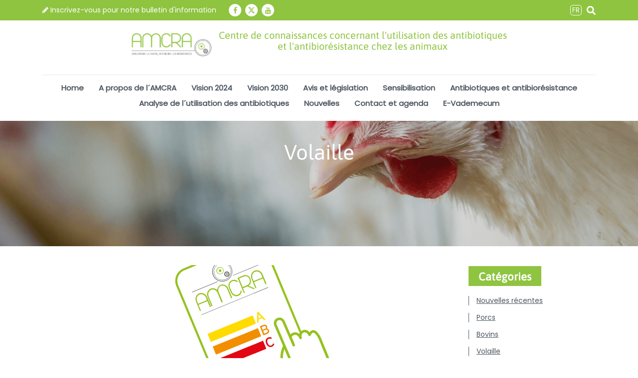

--- FILE ---
content_type: text/html; charset=UTF-8
request_url: https://amcra.be/fr/volaille/een-frisse-look-voor-het-digitale-e-formularium-/?lid=23821
body_size: 5905
content:
<!DOCTYPE HTML><html lang="fr"><head><META charset="utf-8"><TITLE>Een frisse look voor het digitale e-formularium </TITLE><link rel="stylesheet" type="text/css" href="/swfiles/body/20251217154142.lay.16.min.css"  media="screen" /> <META NAME="keywords" CONTENT=""> <META NAME="description" CONTENT="">      <link  rel="shortcut icon" sizes="16x16 24x24 32x32 48x48 64x64" href="/favicon.ico"> <link  rel="icon" sizes="192x192" href="/apple-touch-icon-192x192-precomposed.png"> <link  rel="apple-touch-icon-precomposed" sizes="180x180" href="/apple-touch-icon-180x180-precomposed.png"> <link  rel="apple-touch-icon-precomposed" sizes="152x152" href="/apple-touch-icon-152x152-precomposed.png"> <link  rel="apple-touch-icon-precomposed" sizes="144x144" href="/apple-touch-icon-144x144-precomposed.png"> <link  rel="apple-touch-icon-precomposed" sizes="120x120" href="/apple-touch-icon-120x120-precomposed.png"> <link  rel="apple-touch-icon-precomposed" sizes="114x114" href="/apple-touch-icon-114x114-precomposed.png"> <link  rel="apple-touch-icon-precomposed" sizes="76x76" href="/apple-touch-icon-76x76-precomposed.png"> <link  rel="apple-touch-icon-precomposed" sizes="72x72" href="/apple-touch-icon-72x72-precomposed.png"> <link  rel="apple-touch-icon-precomposed" href="/apple-touch-icon-57x57-precomposed.png"> <meta name="msapplication-TileColor" content="#da532c"><meta name="msapplication-square70x70logo" content="/mstile-144x144.png"> <meta name="msapplication-square150x150logo" content="/mstile-270x270.png"> <meta name="msapplication-square310x310logo" content="/mstile-558x558.png"> <meta name="twitter:card" content="summary">
  <script>(function(w,d,s,l,i){w[l]=w[l]||[];w[l].push({'gtm.start':new Date().getTime(),event:'gtm.js'});var f=d.getElementsByTagName(s)[0],j=d.createElement(s),dl=l!='dataLayer'?'&l='+l:'';j.async=true;j.src='https://www.googletagmanager.com/gtm.js?id='+i+dl;f.parentNode.insertBefore(j,f);})(window,document,'script','dataLayer','G-KGGKTY0TLB');</script><meta http-equiv="X-UA-Compatible" content="IE=edge,chrome=1"><meta name="viewport" content="width=device-width, initial-scale=1.0"/><!--[if lt IE 9]>
  <script  src="https://oss.maxcdn.com/html5shiv/3.7.2/html5shiv.min.js"></script>
  <script  src="https://oss.maxcdn.com/respond/1.4.2/respond.min.js"></script>
<![endif]--> <link rel="preload" href="//s1.sitemn.gr/users/lib/font-awesome/fonts/fontawesome-webfont.woff2?v=4.7.0" as="font" type="font/woff2" crossorigin>  <link rel="preload" href="//s1.sitemn.gr/users/lib/Ion Icons/ionicons.ttf?v=2.0.0" as="font" type="font/ttf" crossorigin>  <script>window.SMMapsInit = function(){};</script><script src="//maps.googleapis.com/maps/api/js?libraries=geometry,marker&key=AIzaSyBN415q32Wo_m_rWxK_8EPJI_sl62WF-ro&callback=SMMapsInit" type="text/javascript"></script><script defer src="https://cdn.plyr.io/3.5.6/plyr.js"></script><script type="text/javascript">
var sw_var_lid = 4;
var sw_var_pid = 50;
var cleanHOST = window.location.hostname;
var cleanURL_path = "/";
var sw_var_detailpname = "Een frisse look voor het digitale e-formularium ";
var sw_var_detaillist = [];
</script><script type="text/javascript"  src="/swfiles/html/menu_4.js"></script><script type="text/javascript"  src="/swfiles/html/setup.js"></script><script async src="https://www.googletagmanager.com/gtag/js?id=G-KGGKTY0TLB"></script><script type="text/javascript">
window.dataLayer = window.dataLayer || [];
function gtag(){dataLayer.push(arguments);}
gtag('js', new Date());
gtag('config', 'G-KGGKTY0TLB');
</script>  <link rel="stylesheet" type="text/css" href="/swfiles/body/20251217154226.page.4.50.min.css" media="screen" /></head><body><noscript><iframe src="https://www.googletagmanager.com/ns.html?id=G-KGGKTY0TLB" height="0" width="0" style="display:none;visibility:hidden"></iframe></noscript> <div class="s-laycomp169"><div class="container"><div class="s-flex smC10105SmSn1p3T21-style"><div><a class="s-link smC10105SmSn1p3T22-style" href="/fr/contact-et-agenda/" target="_self"><i class="s-text smC10105SmSn1p3T24-style fa fa-pencil"></i> Inscrivez-vous pour notre bulletin d'information</a></div><div class="s-flex smC10105SmSn1p3T27-style"><a class="s-link smC10105SmSn1p3T28-style fa fa-facebook" href="https://www.facebook.com/amcra.be/" target="_blank"></a><a href="https://twitter.com/amcra_vzw" aria-label="x-twitter" target="_blank" class="s-icon s-icon__link smC10105SmSn1p3T2-style"><svg xmlns="http://www.w3.org/2000/svg" height="16" width="16" viewBox="0 0 512 512"><path opacity="1" d="M389.2 48h70.6L305.6 224.2 487 464H345L233.7 318.6 106.5 464H35.8L200.7 275.5 26.8 48H172.4L272.9 180.9 389.2 48zM364.4 421.8h39.1L151.1 88h-42L364.4 421.8z"/></svg></a><a class="s-link smC10105SmSn1p3T28-style fa fa-youtube" href="https://www.youtube.com/channel/UCgX035WagNAEGJRI-mzlnnQ" target="_blank"></a></div><div class="s-language__switcher smC10105SmSn1p3T23-style" data-sm-language="10105SmSn1p3T23"></div><a href="/fr/zoeken/" target="_self" class="s-icon s-icon__link smC10105SmSn1p3T3-style"><svg xmlns="http://www.w3.org/2000/svg" viewBox="0 0 512 512"><path d="M505 442.7L405.3 343c-4.5-4.5-10.6-7-17-7H372c27.6-35.3 44-79.7 44-128C416 93.1 322.9 0 208 0S0 93.1 0 208s93.1 208 208 208c48.3 0 92.7-16.4 128-44v16.3c0 6.4 2.5 12.5 7 17l99.7 99.7c9.4 9.4 24.6 9.4 33.9 0l28.3-28.3c9.4-9.4 9.4-24.6.1-34zM208 336c-70.7 0-128-57.2-128-128 0-70.7 57.2-128 128-128 70.7 0 128 57.2 128 128 0 70.7-57.2 128-128 128z"/></svg></a></div></div></div><div id="s-headerspacer168" class=" s-hidden"></div><div class="s-laycomp168" aria-label="Header"><div class="container"><div class="s-flex smC10105SmSn1p3T3-style"><div class="s-flex smC10105SmSn1p3T5-style"><div class="s-img__wrapper smC10105SmSn1p3T6-style"><img class="s-img" srcset="/swfiles/files/Amcra-mob.jpg?nc=1656426111 576w,/swfiles/files/Amcra-tab.jpg?nc=1656426111 706w,/swfiles/files/Amcra.jpg?nc=1656426111 706w" sizes="(max-width: 576px) 576px,(max-width: 991px) 706px,706px" src="/swfiles/files/Amcra.jpg?nc=1656426111" alt="" title=""></div><div class="s-flex smC10105SmSn1p3T12-style"><a href="/fr/zoeken/" target="_self" class="s-icon s-icon__link smC10105SmSn1p3T5-style"><svg xmlns="http://www.w3.org/2000/svg" viewBox="0 0 512 512"><path d="M505 442.7L405.3 343c-4.5-4.5-10.6-7-17-7H372c27.6-35.3 44-79.7 44-128C416 93.1 322.9 0 208 0S0 93.1 0 208s93.1 208 208 208c48.3 0 92.7-16.4 128-44v16.3c0 6.4 2.5 12.5 7 17l99.7 99.7c9.4 9.4 24.6 9.4 33.9 0l28.3-28.3c9.4-9.4 9.4-24.6.1-34zM208 336c-70.7 0-128-57.2-128-128 0-70.7 57.2-128 128-128 70.7 0 128 57.2 128 128 0 70.7-57.2 128-128 128z"/></svg></a><div class="s-language__switcher smC10105SmSn1p3T13-style" data-sm-language="10105SmSn1p3T13"></div><button class="s-link smC10105SmSn1p3T10-style s-menu__trigger" role="button" aria-label="Menu Trigger Button"><span class="s-content smC10105SmSn1p3T11-style"></span><span class="s-content smC10105SmSn1p3T11-style"></span><span class="s-content smC10105SmSn1p3T11-style"></span></button></div><h3 class="smC10105SmSn1p3T7-style"><P ALIGN="center">Centre de connaissances concernant l'utilisation des antibiotiques <br>et l'antibiorésistance chez les animaux</p></h3></div><nav class="s-flex smC10105SmSn1p3T8-style s-navigation"><a class="s-navbtn" href="/fr/home/" target="_self">Home</a><a class="s-navbtn" href="/fr/a-propos-de-lamcra/" target="_self">A propos de l´AMCRA</a><a class="s-navbtn" href="/fr/visie-2024/" target="_self">Vision 2024</a><a class="s-navbtn" href="/fr/visie-2030/" target="_self">Vision 2030</a><a class="s-navbtn" href="/fr/avis-et-legislation/" target="_self">Avis et législation</a><a class="s-navbtn" href="/fr/sensibilisation/" target="_self">Sensibilisation</a><a class="s-navbtn" href="/fr/antibiotiques-et-antibioresistance/" target="_self">Antibiotiques et antibiorésistance</a><a class="s-navbtn" href="/fr/analyse-de-lutilisation-des-antibiotiques/" target="_self">Analyse de l´utilisation des antibiotiques</a><a class="s-navbtn" href="/fr/nouvelles/" target="_self">Nouvelles</a><a class="s-navbtn" href="/fr/contact-et-agenda/" target="_self">Contact et agenda</a><a href="https://formularium.amcra.be/" target="_blank" class="s-navbtn">E-Vademecum</a></nav><div class="s-flex smC10105SmSn1p3T14-style"><div class="s-flex smC10105SmSn1p3T15-style"><a href="/fr/zoeken/" target="_self" class="s-icon s-icon__link smC10105SmSn1p3T4-style"><svg xmlns="http://www.w3.org/2000/svg" viewBox="0 0 512 512"><path d="M505 442.7L405.3 343c-4.5-4.5-10.6-7-17-7H372c27.6-35.3 44-79.7 44-128C416 93.1 322.9 0 208 0S0 93.1 0 208s93.1 208 208 208c48.3 0 92.7-16.4 128-44v16.3c0 6.4 2.5 12.5 7 17l99.7 99.7c9.4 9.4 24.6 9.4 33.9 0l28.3-28.3c9.4-9.4 9.4-24.6.1-34zM208 336c-70.7 0-128-57.2-128-128 0-70.7 57.2-128 128-128 70.7 0 128 57.2 128 128 0 70.7-57.2 128-128 128z"/></svg></a><div class="s-language__switcher smC10105SmSn1p3T17-style" data-sm-language="10105SmSn1p3T17"></div><button class="s-link smC10105SmSn1p3T16-style s-close fa ion-close-round"></button></div><div class="s-flex smC10105SmSn1p3T18-style"><a class="s-navbtn" href="/fr/home/" target="_self">Home</a><a class="s-navbtn" href="/fr/a-propos-de-lamcra/" target="_self">A propos de l´AMCRA</a><a class="s-navbtn" href="/fr/visie-2024/" target="_self">Vision 2024</a><a class="s-navbtn" href="/fr/visie-2030/" target="_self">Vision 2030</a><a class="s-navbtn" href="/fr/avis-et-legislation/" target="_self">Avis et législation</a><a class="s-navbtn" href="/fr/sensibilisation/" target="_self">Sensibilisation</a><a class="s-navbtn" href="/fr/antibiotiques-et-antibioresistance/" target="_self">Antibiotiques et antibiorésistance</a><a class="s-navbtn" href="/fr/analyse-de-lutilisation-des-antibiotiques/" target="_self">Analyse de l´utilisation des antibiotiques</a><a class="s-navbtn" href="/fr/nouvelles/" target="_self">Nouvelles</a><a class="s-navbtn" href="/fr/contact-et-agenda/" target="_self">Contact et agenda</a><a href="https://formularium.amcra.be/" target="_blank" class="s-navbtn">E-vademecum</a></div><div class="s-flex smC10105SmSn1p3T19-style"><a class="s-link smC10105SmSn1p3T20-style fa fa-facebook" href="https://www.facebook.com/amcra.be/" target="_blank"></a><a class="s-link smC10105SmSn1p3T20-style fa fa-twitter" href="https://twitter.com/hashtag/AMCRA?src=hash" target="_blank"></a></div></div></div></div></div><div class="titlebanner-124 "><div class="container"><div class="row"><div class="col-lg-12"><div class=""></div></div></div></div></div><div class="s-img-banner165 "><div class="s-banner-overlay"></div> <img class="s-img-src" src="/swfiles/body/swidget_0_3343.png?nc=1765982469"><div class="s-content-box"><div class="s-title-h1"><h1>Volaille</h1></div></div></div><div class="container"><div class="row"><div class="col-lg-12"><div class="sdbr-wrapper161"><div class="row"><div class="col-md-9"><main id="sw_content"> <article id="scomp1109" class="s-comp34"><div class="s-detail-banner"><div class="container"><div class="row"><div class="col-lg-12"><div class="s-img-bg" style="background-image: url(/swfiles/files/Logo-Vade_mecum-FR-OK.svg?nc=1676382048);"></div></div></div></div></div><div class="container"><div class="s-detail-header"><div class="row"><div class="col-lg-12"><div class="s-info-beh"><ul class="s-info"><li class="s-item"><div class="s-author">by:</div></li><li class="s-item"><div class="s-date">septembre 8, 2022</div></li><li class="s-item"><div class="s-category">Category: Vade-mecum</div></li></ul></div><div class="s-title-h3"><h3>Un nouveau look pour le vade-mecum en ligne !</h3></div><div class="s-line-beh"><hr></div><div class="s-text-beh"><p class="s-text"><p><br>Le vade-mecum en ligne d’AMCRA www.e-vademecum.be a bénéficié de quelques innovations.</br><br>La page d’accueil a changé de présentation et offre un accès rapide aux lignes directrices de chaque espèce animale. Une nouvelle page a été ajoutée, « Étapes dans le choix des antibiotiques », qui explique à l’intention des vétérinaires et des étudiants en médecine vétérinaire comment utiliser les lignes directrices d'AMCRA. Une toute nouvelle rubrique a été ajoutée sur le prélèvement d’échantillons chez le chien, le chat et le cheval pour chaque indication et ce afin d’optimaliser le diagnostic et le traitement des maladies.</br></p></p></div></div><div class="clearfix"></div></div></div><div class="s-detail-cont"><div class="row"><div class="col-lg-12"><div class="s-text-beh"><div class="s-text [:CODE:text:animation:]" [:CODE:text:appear:]><p>Curieux ? Jetez un coup d’œil !  <a class="sw_alink" href="http://www.e-vademecum.be" target="_blank">www.e-vademecum.be</a></p></div></div></div><div class="clearfix"></div></div><div class="s-control-nav"><a class="s-prev s-nav-link sw_alink" href="//amcra.be/fr/volaille/eu-publiceert-de-lijst-met-verboden-antimicrobiele-stoffen-voor-de-diergeneeskunde/?lid=23821 " target="_self"><i class="fa "></i></a><a class="s-next s-nav-link sw_alink" href="//amcra.be/fr/volaille/opleiding-antibiotica-coach-/?lid=23821 " target="_self"> <i class="fa "></i></a><div class="s-overview-beh"><a class="s-overview h1" href="/fr/volaille/" target="_self">Retour à la page des nouvelles <i class="fa "></i></a></div></div></div></div></article><div class="sw_itemspace"></div></main></div><div class="col-md-3"><aside id="sidebar161"> <div class="s-title-h2"><h2>Catégories</h2></div><div class="s-link-beh"><a href="/fr/recent-nieuws/" target="_self" class="sw_alink">Nouvelles récentes</a></div><div class="s-link-beh"><a href="/fr/porcs/" target="_self" class="sw_alink">Porcs</a></div><div class="s-link-beh"><a href="/fr/bovins/" target="_self" class="sw_alink">Bovins</a></div><div class="s-link-beh"><a href="/fr/volaille/" target="_self" class="sw_alink">Volaille</a></div><div class="s-link-beh"><a href="/fr/chiens-et-chats/" target="_self" class="sw_alink">Chiens & chats</a></div><div class="s-link-beh"><a href="/fr/communiques-de-presse/" target="_self" class="sw_alink">Communiqués de presse</a></div><div class="s-link-beh"><a href="/fr/offres-demploi/" target="_self" class="sw_alink">Offres d'emploi</a></div></aside></div></div></div></div></div></div><div class="s-footer16"><div class="container-fluid"><div class="row"> <div class="col-md-12 col-lg-3 sG-Box"><div class="s-footcont"><div class="col-md-12"><div class="s-img-beh"><img class="s-img" src="/swfiles/body/swidget_0_2654.png?nc=1703161234" title="AMCRA" alt="Amcra logo français"/></div></div><div class="col-md-12"><div class="s-text-beh"><div class="s-text">Centre de connaissance concernant l'utilisation et les résistances des antibiotiques chez les animaux</div></div></div><div class="col-md-12"><div class="s-icon-list-beh"><ul class="s-icon-list"><li class="s-icon-link"><a href="https://www.facebook.com/amcra.be/" target="_blank"><i class="fa fa-facebook"></i></a></li><li class="s-icon-link"><a href="https://twitter.com/amcra_vzw" target="_blank" class="s-icon s-icon__link smC10105SmSn1p3T3-style"><svg xmlns="http://www.w3.org/2000/svg" height="16" width="16" viewBox="0 0 512 512"><path opacity="1" d="M389.2 48h70.6L305.6 224.2 487 464H345L233.7 318.6 106.5 464H35.8L200.7 275.5 26.8 48H172.4L272.9 180.9 389.2 48zM364.4 421.8h39.1L151.1 88h-42L364.4 421.8z"/></svg></a></li><li class="s-icon-link"><a href="https://www.youtube.com/channel/UCgX035WagNAEGJRI-mzlnnQ" target="_blank" class="s-icon s-icon__link smC10105SmSn1p3T3-style"><svg xmlns="http://www.w3.org/2000/svg" viewBox="0 0 448 512"><path d="M186.8 202.1l95.2 54.1-95.2 54.1V202.1zM448 80v352c0 26.5-21.5 48-48 48H48c-26.5 0-48-21.5-48-48V80c0-26.5 21.5-48 48-48h352c26.5 0 48 21.5 48 48zm-42 176.3s0-59.6-7.6-88.2c-4.2-15.8-16.5-28.2-32.2-32.4C337.9 128 224 128 224 128s-113.9 0-142.2 7.7c-15.7 4.2-28 16.6-32.2 32.4-7.6 28.5-7.6 88.2-7.6 88.2s0 59.6 7.6 88.2c4.2 15.8 16.5 27.7 32.2 31.9C110.1 384 224 384 224 384s113.9 0 142.2-7.7c15.7-4.2 28-16.1 32.2-31.9 7.6-28.5 7.6-88.1 7.6-88.1z"/></svg></a></li></ul></div></div><div class="clearfix"></div></div></div><div class="col-md-3 hidden-sm-down sG-Box"><div class="s-footcont"><div class="col-md-12"><div class="s-h4-beh"><h4>Plus d'info sur...</h4></div></div><div class="col-md-12"><div class="s-link-beh"><a href="/fr/a-propos-de-lamcra/" target="_self"><div class="s-link">AMCRA</div></a></div></div><div class="col-md-12"><div class="s-link-beh"><a href="/fr/visie-2024/" target="_self"><div class="s-link">AMCRA vision 2024</div></a></div></div><div class="col-md-12"><div class="s-link-beh"><a href="/fr/avis-et-legislation/" target="_self"><div class="s-link">Avis et législation</div></a></div></div><div class="col-md-12"><div class="s-link-beh"><a href="/fr/sensibilisation/" target="_self"><div class="s-link">Sensibilisation</div></a></div></div><div class="col-md-12"><div class="s-link-beh"><a href="/fr/antibiotiques-et-antibioresistance/" target="_self"><div class="s-link">Antibiotiques et antibiorésistance</div></a></div></div><div class="col-md-12"><div class="s-link-beh"><a href="/fr/analyse-de-lutilisation-des-antibiotiques/" target="_self"><div class="s-link">Analyse de l'utilisation des antibiotiques et <br> la valeur BD100</br></div></a></div></div><div class="col-md-12"><div class="s-link-beh"><a href="/fr/nouvelles/" target="_self"><div class="s-link">Nouvelles</div></a></div></div><div class="clearfix"></div></div></div><div class="col-md-3 hidden-sm-down sG-Box"><div class="s-footcont"><div class="col-md-12"><div class="s-h4-beh"><h4>Avis récents</h4></div></div><div class="col-md-12"><div class="row clearfix"><div class="col-md-6 col-sm-6 col-xs-6"><div class="row clearfix"><div class="col-md-12"><div class="s-img-beh"><img class="s-img" src="/swfiles/files/AMC-5779_Covers-advies-datacollectie_FR.jpg?nc=1756121360" title="" alt=""/></div></div></div></div><div class="col-md-6 col-sm-6 col-xs-6"><div class="row clearfix"><div class="col-md-12"><div class="s-h5-beh"><h5><b>Collecte et analyse des données del'utilisation d'antibiotiques chez les animaux de compagnie et les chevaux et benchmarking des vétérinaires</b></h5></div></div><div class="col-md-12"><div class="s-link-beh"><a href="/swfiles/files/Advies-DC-analyse-benchmarking_FR_25062025.pdf" target="_blank"><div class="s-link"><b> Lisez plus...</b></div></a></div></div></div></div></div></div><div class="col-md-12"><div class="row clearfix"><div class="col-md-6 col-sm-6 col-xs-6"><div class="row clearfix"><div class="col-md-12"><div class="s-img-beh"><img class="s-img" src="/swfiles/files/AMC-5134_Cover-Advies_-linezolideresistentie_FR.jpg?nc=1710256729" title="" alt=""/></div></div></div></div><div class="col-md-6 col-sm-6 col-xs-6"><div class="row clearfix"><div class="col-md-12"><div class="s-h5-beh"><h5><b>Usage prudent du florfénicol chez les animaux en vue de limiter le risque de résistance au linézolide</b></h5></div></div><div class="col-md-12"><div class="s-link-beh"><a href="/swfiles/files/Advies_Florfenicol_fvrier2024_finale_FR.pdf" target="_blank"><div class="s-link"><b> Lisez plus...</b></div></a></div></div></div></div></div></div><div class="clearfix"></div></div></div><div class="col-md-3 hidden-sm-down sG-Box"><div class="s-footcont"><div class="col-md-12"><div class="s-h4-beh"><h4>Rencontrez AMCRA</h4></div></div><div class="col-md-8"><div class="row clearfix"><div class="col-md-12 col-sm-6 col-xs-6 hidden-sm-up"><div class="row clearfix"><div class="col-md-12"><div class="s-img-beh"><img class="s-img" src="/swfiles/files/volaille.jpg?nc=1644331148" title="" alt=""/></div></div></div></div><div class="col-md-12 hidden-sm-up"><div class="row clearfix"><div class="col-md-12"><div class="s-link-beh"><a href="https://www.amcra.be/fr/nouvelles/webinaire-pour-les-eleveurs-de-volailles-et-les-veterinaires-vers-un-elevage-de-volailles-avec-une-moindre-utilisation-dantibiotiques-/?lid=14308" target="_blank"><div class="s-link"><b>Webinaire pour les éleveurs de volailles et les vétérinaires</b> <br>lundi 10 mai de 20h à 21h30</div></a></div></div></div></div><div class="col-md-7 col-sm-7 col-xs-7 hidden-xs-up "><div class="row clearfix"><div class="col-md-12"><div class="s-img-beh"><img class="s-img" src="/swfiles/body/image_3548.png?nc=1610459236" title="" alt=""/></div></div></div></div><div class="col-md-12 hidden-xs-up "><div class="row clearfix"><div class="col-md-12"><div class="s-img-beh"><img class="s-img" src="/swfiles/files/IMG_2198-3.jpg?nc=1747914489" title="" alt=""/></div></div><div class="col-md-12"><div class="s-link-beh"><a href="/fr/communication-moment2025/" target="_self"><div class="s-link">Moment de information 20 juin 2025</div></a></div></div></div></div><div class="col-md-6 col-lg-12 col-sm-6 col-xs-6 hidden-xs-up "><div class="row clearfix"><div class="col-md-12"><div class="s-img-beh"><img class="s-img" src="/swfiles/files/agridagen.png?nc=1702544994" title="" alt=""/></div></div></div></div><div class="col-md-6 col-lg-12 col-sm-6 col-xs-6 hidden-xs-up "><div class="row clearfix"><div class="col-md-12"><div class="s-link-beh"><a href="https://www.agridagen.be/fr/" target="_blank"><div class="s-link">aux « Agridagen » à Ravels du vendredi 16 février au dimanche 18 février 2024</div></a></div></div></div></div><div class="col-md-6 col-sm-6 col-xs-6 hidden-xs-up "><div class="row clearfix"><div class="col-md-12"><div class="s-img-beh"><img class="s-img" src="/swfiles/files/Vtrinexpo.png?nc=1689682957" title="" alt=""/></div></div></div></div><div class="col-md-6 col-sm-6 col-xs-6 hidden-xs-up "><div class="row clearfix"><div class="col-md-12"><div class="s-link-beh"><a href="https://www.veterinexpo.be/" target="_self"><div class="s-link">aux Vétérinexpo le 21 et 22 octobre</div></a></div></div></div></div><div class="col-md-6 col-sm-6 col-xs-6 hidden-xs-up "><div class="row clearfix"><div class="col-md-12"><div class="s-img-beh"><img class="s-img" src="/swfiles/files/Expovet.png?nc=1689683098" title="" alt=""/></div></div></div></div><div class="col-md-6 col-sm-6 col-xs-6 hidden-xs-up "><div class="row clearfix"><div class="col-md-12"><div class="s-link-beh"><a href="https://www.expovet.be/" target="_blank"><div class="s-link">aux Expovet le 19 et 20 novembre</div></a></div></div></div></div><div class="col-md-6 col-lg-12 col-sm-6 col-xs-6 hidden-xs-up "><div class="row clearfix"><div class="col-md-12"><div class="s-img-beh"><img class="s-img" src="/swfiles/files/eurocongress-banner3.png?nc=1756121929" title="" alt=""/></div></div></div></div><div class="col-md-6 col-lg-12 col-sm-6 col-xs-6 hidden-xs-up "><div class="row clearfix"><div class="col-md-12"><div class="s-link-beh"><a href="https://www.fecava.org/eurocongress-2025/" target="_blank"><div class="s-link">SAVAB Flanders congres van donderdag 4 t.e.m. zaterdag 6 september 2025 te Antwerpen</div></a></div></div></div></div><div class="col-md-6 col-lg-12 col-sm-6 col-xs-6 hidden-xs-up "><div class="row clearfix"><div class="col-md-12"><div class="s-img-beh"><img class="s-img" src="/swfiles/files/Logo-Veterinexpo-2024.png?nc=1726494091" title="" alt=""/></div></div></div></div><div class="col-md-6 col-lg-12 col-sm-6 col-xs-6 hidden-xs-up "><div class="row clearfix"><div class="col-md-12"><div class="s-link-beh"><a href="https://www.veterinexpo.be/" target="_blank"><div class="s-link">au salon Vétérinexpo le 2 & 3 Novembre 2024 à Ciney</div></a></div></div></div></div><div class="col-md-12 hidden-xs-up "><div class="row clearfix"><div class="col-md-12"><div class="s-img-beh"><img class="s-img" src="/swfiles/files/Add-a-heading_voor-website.png?nc=1684245381" title="" alt=""/></div></div></div></div><div class="col-md-12 hidden-xs-up "><div class="row clearfix"><div class="col-md-12"><div class="s-link-beh"><a href="https://amcra.be/en/wetenschappelijk-symposium-2023/" target="_blank"><div class="s-link">Scientific symposium on June 27 2023 from 9am to 12am</div></a></div></div></div></div><div class="col-md-12 hidden-xs-up "><div class="row clearfix"><div class="col-md-12"><div class="s-img-beh"><img class="s-img" src="/swfiles/files/WhatsApp-Image-2022-06-30-at-165733.jpeg?nc=1684245589" title="" alt=""/></div></div></div></div><div class="col-md-12 hidden-xs-up "><div class="row clearfix"><div class="col-md-12"><div class="s-link-beh"><a href="https://amcra.be/fr/adviesraad-2023/" target="_blank"><div class="s-link">Journée de communication sur l'utilisation des antibiotiques et l'antibiorésistance chez les animaux en Belgique <br> 27 juin de 13h jusqu'à 17h</br></div></a></div></div></div></div><div class="col-md-6 col-lg-12 col-sm-6 col-xs-6 hidden-lg-up"><div class="row clearfix"><div class="col-md-12"><div class="s-img-beh"><img class="s-img" src="/swfiles/files/Agriflanders-1.png?nc=1733822159" title="" alt=""/></div></div></div></div><div class="col-md-6 col-lg-12 col-sm-6 col-xs-6 hidden-lg-up"><div class="row clearfix"><div class="col-md-12"><div class="s-link-beh"><a href="https://www.agriflanders.be/fr/" target="_blank"><div class="s-link">aux « Agriflanders » à Flanders Expo du vendredi 16 janvier au dimanche 19 janvier 2025</div></a></div></div></div></div></div></div><div class="clearfix"></div></div></div> <div class="clearfix"></div></div></div></div><div id="s-credit-bar115" class=""><div class="container-fluid"><div class="row"><div class="col-md-12"><div class="s-credit-beh"><a class="sw-powered" rel="follow" href="mailto:info@amcra.be" target="_blank">© 2017 - AMCRA. All rights reserved.</a></div></div><div class="clearfix"></div></div></div></div><a id="go-top4" href="#" class=""><i class="fa fa-angle-up"></i></a><div id="s-modal__play170" class="s-modal__play170" aria-hidden="true"><div class="s-modal__overlay" tabindex="-1" data-micromodal-close><button class="s-modal__close" aria-label="Close modal" data-micromodal-close></button><div class="s-modal__container" role="dialog" aria-modal="true"></div></div></div> <script src="/swfiles/body/20251217154142.lay.16.min.js"></script><script src="/swfiles/body/20251217154226.page.4.50.min.js"></script></body></html>

--- FILE ---
content_type: application/javascript
request_url: https://amcra.be/swfiles/html/menu_3.js
body_size: 235
content:
var sw_MENU=new Array();sw_MENU[0]=new Array("Home",cleanURL_path+"nl/home/","0","0","secure","","yes","15","_self","0");sw_MENU[1]=new Array("Over AMCRA",cleanURL_path+"nl/over-amcra/","0","0","secure","","yes","19","_self","0");sw_MENU[2]=new Array("Visie 2020",cleanURL_path+"nl/visie-2020/","0","0","secure","","no","42","_self","0");sw_MENU[3]=new Array("Visie 2024",cleanURL_path+"nl/visie-2024/","0","0","secure","","yes","57","_self","0");sw_MENU[4]=new Array("Visie 2030",cleanURL_path+"nl/visie-2030/","0","0","secure","","yes","65","_blank","0");sw_MENU[5]=new Array("Adviezen en wetgeving",cleanURL_path+"nl/adviezen-en-wetgeving/","0","0","secure","","yes","18","_self","0");sw_MENU[6]=new Array("Sensibilisatie",cleanURL_path+"nl/sensibilisatie/","0","0","secure","","yes","22","_self","0");sw_MENU[7]=new Array("Antibiotica en resistentie",cleanURL_path+"nl/antibiotica-en-resistentie/","0","0","secure","","yes","36","_self","0");sw_MENU[8]=new Array("Samenwerking",cleanURL_path+"nl/samenwerking/","0","0","secure","","no","38","_self","0");sw_MENU[9]=new Array("Recent Nieuws",cleanURL_path+"nl/recent-nieuws/","0","0","secure","","no","45","_self","0");sw_MENU[10]=new Array("Varken",cleanURL_path+"nl/varken/","0","0","secure","","no","48","_self","0");sw_MENU[11]=new Array("Analyse Antibioticagebruik",cleanURL_path+"nl/analyse-antibioticagebruik/","0","0","secure","","yes","47","_self","0");sw_MENU[12]=new Array("Nieuws",cleanURL_path+"nl/nieuws/","0","0","secure","","yes","39","_self","0");sw_MENU[13]=new Array("Contact en agenda",cleanURL_path+"nl/contact-en-agenda/","0","0","secure","","yes","21","_self","0");sw_MENU[14]=new Array("Rundvee",cleanURL_path+"nl/rundvee/","0","0","secure","","no","49","_self","0");sw_MENU[15]=new Array("Pluimvee",cleanURL_path+"nl/pluimvee/","0","0","secure","","no","50","_self","0");sw_MENU[16]=new Array("Hond en kat",cleanURL_path+"nl/hond-en-kat/","0","0","secure","","no","51","_self","0");sw_MENU[17]=new Array("Persberichten",cleanURL_path+"nl/persberichten/","0","0","secure","","no","52","_self","0");sw_MENU[18]=new Array("Vacatures",cleanURL_path+"nl/vacatures/","0","0","secure","","no","53","_self","0");sw_MENU[19]=new Array("Groene certificaten",cleanURL_path+"nl/groene-certificaten/","0","0","secure","","no","55","_self","0");sw_MENU[20]=new Array("Adviesraad 2024",cleanURL_path+"nl/adviesraad-2024/","0","0","secure","","no","56","_self","0");sw_MENU[21]=new Array("Sani-Med-Rapport",cleanURL_path+"nl/sani-med-rapport/","0","0","secure","","no","58","_blank","0");sw_MENU[22]=new Array("sani-med-rapport-vet",cleanURL_path+"nl/sani-med-rapport-vet/","0","0","secure","","no","59","_blank","0");sw_MENU[23]=new Array("Zoeken",cleanURL_path+"nl/zoeken/","0","0","secure","","no","60","_blank","0");sw_MENU[24]=new Array("Wetenschappelijk symposium 2024",cleanURL_path+"nl/wetenschappelijk-symposium-2024/","0","0","secure","","no","61","_blank","0");sw_MENU[25]=new Array("Posters Wetenschappelijk symposium 2023",cleanURL_path+"nl/posters-wetenschappelijk-symposium-2023/","0","0","secure","","no","62","_blank","0");sw_MENU[26]=new Array("Adviesraad 2023",cleanURL_path+"nl/adviesraad-2023/","0","0","secure","","no","63","","0");sw_MENU[27]=new Array("Wetenschappelijk symposium 2023",cleanURL_path+"nl/wetenschappelijk-symposium-2023/","0","0","secure","","no","64","","0");sw_MENU[28]=new Array("Posters Wetenschappelijk symposium 2024",cleanURL_path+"nl/posters-wetenschappelijk-symposium-2024/","0","0","secure","","no","66","_blank","0");sw_MENU[29]=new Array("Communication moment_2025",cleanURL_path+"nl/communication-moment2025/","0","0","secure","","no","68","_blank","0");sw_MENU[30]=new Array("Adviesraad 2025",cleanURL_path+"nl/adviesraad-2025/","0","0","secure","","no","69","","0");swvar_currentlangindex=0

--- FILE ---
content_type: image/svg+xml
request_url: https://amcra.be/swfiles/files/Logo-Vade_mecum-FR-OK.svg?nc=1676382048
body_size: 8125
content:
<?xml version="1.0" encoding="utf-8"?>
<!-- Generator: Adobe Illustrator 25.2.1, SVG Export Plug-In . SVG Version: 6.00 Build 0)  -->
<svg version="1.1" id="Laag_1" xmlns="http://www.w3.org/2000/svg" xmlns:xlink="http://www.w3.org/1999/xlink" x="0px" y="0px"
	 viewBox="0 0 283.5 198.4" style="enable-background:new 0 0 283.5 198.4;" xml:space="preserve">
<style type="text/css">
	.st0{fill:none;stroke:#706F6F;stroke-width:1.5;stroke-linecap:round;stroke-miterlimit:10;}
	.st1{fill:#95C11F;}
	.st2{fill:#FFFFFF;}
	.st3{fill:none;stroke:#95C11F;stroke-width:1.5;stroke-miterlimit:10;}
	.st4{fill:#706F6F;}
	.st5{fill:#FFDB00;}
	.st6{fill:#F28E00;}
	.st7{fill:#E30613;}
	.st8{fill:#FFFFFF;stroke:#95C120;stroke-width:1.8;stroke-linecap:round;stroke-linejoin:round;stroke-miterlimit:10;}
</style>
<line class="st0" x1="36.9" y1="169.6" x2="238.2" y2="169.6"/>
<line class="st0" x1="36.9" y1="134.4" x2="238.2" y2="134.4"/>
<g>
	<path class="st1" d="M55.9,140.5L48,163.8h-3.3l-7.9-23.3h3.5l6,18.3l6-18.3H55.9z"/>
	<path class="st1" d="M75.4,163.8h-3.6l-2.4-6.4h-9.2l-2.4,6.4h-3.6l9-23.3h3.2L75.4,163.8z M68.3,154.5l-3.5-9.4l-3.5,9.4H68.3z"/>
	<path class="st1" d="M84.6,163.8H78v-23.3h6.6c9.2,0,10.6,3.3,10.6,11.7C95.2,160.5,93.7,163.8,84.6,163.8z M91,145.7
		c-0.9-1.4-2.6-1.9-5.7-1.9h-3.9v16.7h3.9c3.2,0,4.9-0.5,5.8-2c0.7-1.3,0.8-3.3,0.8-6.3C91.8,149.2,91.8,147,91,145.7z"/>
	<path class="st1" d="M114.8,163.8H99.4v-23.3h15.4v3.3h-12.1v6.4h10.6v3.1h-10.6v7.2h12.1V163.8z"/>
	<path class="st1" d="M128,156h-9.4v-2.5h9.4V156z"/>
	<path class="st1" d="M152.8,163.8h-3.3V149l-5.8,14.9h-2.3l-5.7-14.8v14.8h-3.3v-23.3h3.2l7,18.2l7.1-18.2h3.2V163.8z"/>
	<path class="st1" d="M172.8,163.8h-15.4v-23.3h15.4v3.3h-12.1v6.4h10.6v3.1h-10.6v7.2h12.1V163.8z"/>
	<path class="st1" d="M192.8,160.2c-2.3,2.7-4.1,4-7.7,4c-6.9,0-9.8-5.7-9.8-12c0-6.2,2.8-12,9.8-12c3.4,0,5.5,1.2,7.7,3.8l-2.4,2.3
		c-1.5-1.7-2.9-2.7-5.3-2.7c-5,0-6.3,4.6-6.3,8.7c0,4,1.3,8.7,6.3,8.7c2.5,0,3.9-1.1,5.4-2.9L192.8,160.2z"/>
	<path class="st1" d="M213.3,154.1c0,5.9-2.3,10-8.7,10s-8.7-4.1-8.7-10v-13.6h3.3v13.4c0,3.6,0.8,6.9,5.3,6.9
		c4.6,0,5.4-3.2,5.4-6.9v-13.4h3.3V154.1z"/>
	<path class="st1" d="M238.2,163.8h-3.3V149l-5.8,14.9h-2.3L221,149v14.8h-3.3v-23.3h3.2l7,18.2l7.1-18.2h3.2V163.8z"/>
</g>
<g>
	<path class="st2" d="M127.5,142.3c-7,0-13.3-4.2-16-10.7L83.3,63.6c-3.7-8.8,0.5-19,9.4-22.7l47.1-19.6c2.1-0.9,4.4-1.3,6.6-1.3
		c7,0,13.3,4.2,16,10.7l28.2,67.9c1.8,4.3,1.8,9,0,13.3c-1.8,4.3-5.1,7.6-9.4,9.4l-47.1,19.6C132,141.8,129.8,142.3,127.5,142.3
		L127.5,142.3z"/>
	<path class="st2" d="M95.9,48.8c-4.5,1.9-6.6,7-4.8,11.5l28.2,67.9c1.9,4.5,7,6.6,11.5,4.8l47.1-19.6c4.5-1.9,6.6-7,4.8-11.5
		L154.5,34c-1.9-4.5-7-6.6-11.5-4.8L95.9,48.8z"/>
</g>
<g>
	<path class="st3" d="M95.9,48.8c-4.5,1.9-6.6,7-4.8,11.5l28.2,67.9c1.9,4.5,7,6.6,11.5,4.8l47.1-19.6c4.5-1.9,6.6-7,4.8-11.5
		L154.5,34c-1.9-4.5-7-6.6-11.5-4.8L95.9,48.8z"/>
</g>
<g>
	<path class="st4" d="M126.1,57c-3.7,1.5-7.9-0.2-9.4-3.9c-1.5-3.7,0.2-7.9,3.9-9.4c3.7-1.5,7.9,0.2,9.4,3.9
		C131.5,51.2,129.8,55.5,126.1,57z M120.8,44c-3.5,1.4-5.1,5.4-3.7,8.9c1.4,3.5,5.4,5.1,8.9,3.7c3.5-1.4,5.1-5.4,3.7-8.9
		C128.2,44.3,124.2,42.6,120.8,44z"/>
	<path class="st4" d="M125.8,56.1c-3.1,1.3-6.8-0.2-8.1-3.3c-1.3-3.1,0.2-6.8,3.4-8.1c3.1-1.3,6.8,0.2,8.1,3.3
		S128.9,54.8,125.8,56.1z M121.2,44.8c-3,1.3-4.5,4.7-3.3,7.8s4.7,4.5,7.8,3.2c3-1.3,4.5-4.7,3.3-7.8
		C127.7,45,124.2,43.6,121.2,44.8z"/>
	<ellipse transform="matrix(0.9135 -0.4069 0.4069 0.9135 -9.6738 53.87)" class="st1" cx="121.8" cy="49.7" rx="0.9" ry="0.9"/>
	<ellipse transform="matrix(0.9135 -0.4069 0.4069 0.9135 -10.2438 56.0403)" class="st4" cx="126.7" cy="52.1" rx="0.6" ry="0.6"/>
	<path class="st1" d="M122.8,52.1c-1.3,0.5-2.8-0.1-3.4-1.4s0.1-2.8,1.4-3.4c1.3-0.5,2.8,0.1,3.4,1.4S124.1,51.5,122.8,52.1z
		 M121,47.7c-1.1,0.5-1.7,1.7-1.2,2.9c0.5,1.1,1.7,1.6,2.9,1.2c1.1-0.5,1.7-1.7,1.2-2.9C123.4,47.7,122.1,47.2,121,47.7z"/>
	<path class="st4" d="M127.4,53.9c-1,0.4-2.1-0.1-2.5-1c-0.4-1,0.1-2.1,1-2.5c1-0.4,2.1,0.1,2.5,1C128.8,52.4,128.4,53.5,127.4,53.9
		z M126.2,51.1c-0.6,0.2-0.8,0.9-0.6,1.5c0.2,0.6,0.9,0.8,1.5,0.6s0.8-0.9,0.6-1.5S126.8,50.8,126.2,51.1z"/>
</g>
<g>
	<path class="st1" d="M114.9,75.7c-0.2,0.1-0.4,0-0.5-0.2l-2.7-6.5c-0.8-1.9-2.9-2.9-4.6-2.2c-1.8,0.7-2.5,2.9-1.8,4.8l2.7,6.5
		c0.1,0.2,0,0.4-0.2,0.5c-0.2,0.1-0.4,0-0.5-0.2l-2.7-6.5c-1-2.3,0-5,2.2-5.9c2.2-0.9,4.7,0.3,5.7,2.6l2.7,6.5
		C115.2,75.4,115.1,75.7,114.9,75.7z"/>
	<path class="st1" d="M123.2,72.3c-0.2,0.1-0.4,0-0.5-0.2l-2.7-6.5c-0.8-1.9-2.9-2.9-4.6-2.2c-1.8,0.7-2.5,2.9-1.8,4.8l2.7,6.5
		c0.1,0.2,0,0.4-0.2,0.5s-0.4,0-0.5-0.2l-2.7-6.5c-1-2.3,0-5,2.2-5.9c2.2-0.9,4.7,0.3,5.7,2.6l2.7,6.5
		C123.5,72,123.4,72.2,123.2,72.3z"/>
	<path class="st1" d="M130.1,69.5c-0.2,0.1-0.4,0-0.5-0.2l-2.7-6.5c-0.8-1.9-2.8-2.9-4.5-2.2s-2.4,2.8-1.6,4.8l2.7,6.5
		c0.1,0.2,0,0.4-0.2,0.5c-0.2,0.1-0.4,0-0.5-0.2l-2.7-6.5c-1-2.3,0-4.9,2.1-5.8s4.6,0.3,5.5,2.7l2.7,6.5
		C130.4,69.2,130.3,69.4,130.1,69.5z"/>
	<path class="st1" d="M129.4,64.1c-0.2,0.1-0.4,0-0.5-0.2l-0.7-1.6c-1-2.3,0-4.9,2.1-5.8c1.3-0.5,2.7-0.3,3.9,0.6
		c0.2,0.1,0.2,0.4,0.1,0.6c-0.1,0.2-0.4,0.2-0.6,0.1c-1-0.7-2.1-0.9-3.2-0.5c-1.7,0.7-2.4,2.8-1.6,4.8l0.7,1.6
		C129.7,63.8,129.6,64.1,129.4,64.1z"/>
	<path class="st1" d="M112.9,71.5l-6.6,2.7c-0.2,0.1-0.4,0-0.5-0.2c-0.1-0.2,0-0.4,0.2-0.5l6.6-2.7c0.2-0.1,0.4,0,0.5,0.2
		C113.2,71.2,113.1,71.5,112.9,71.5z"/>
	<path class="st1" d="M154.6,59.4c-0.2,0.1-0.4,0-0.5-0.2l-2.7-6.5c-0.8-1.9-2.9-2.9-4.6-2.2c-1.8,0.7-2.5,2.9-1.8,4.8l2.7,6.5
		c0.1,0.2,0,0.4-0.2,0.5c-0.2,0.1-0.4,0-0.5-0.2l-2.7-6.5c-1-2.3,0-5,2.2-5.9c2.2-0.9,4.7,0.3,5.7,2.6l2.7,6.5
		C154.9,59.1,154.8,59.3,154.6,59.4z"/>
	<path class="st1" d="M152.6,55.2l-6.6,2.7c-0.2,0.1-0.4,0-0.5-0.2c-0.1-0.2,0-0.4,0.2-0.5l6.6-2.7c0.2-0.1,0.4,0,0.5,0.2
		C152.9,54.9,152.8,55.1,152.6,55.2z"/>
	<path class="st1" d="M139.2,65.7c-0.2,0.1-0.4,0-0.5-0.2l-4.4-10.6l3.6-1.5c0.2-0.1,1.7-0.9,3.3-0.3c1,0.3,1.8,1.1,2.3,2.3
		c0,0.1,1.6,4-2.2,5.6l-3.1,1.3l1.2,3C139.5,65.4,139.4,65.7,139.2,65.7z M137.9,61.5l3.1-1.3c3.1-1.3,1.8-4.4,1.8-4.6
		c-0.4-0.9-1.1-1.6-1.8-1.8c-1.3-0.4-2.7,0.3-2.7,0.3l0,0l-2.9,1.2L137.9,61.5z"/>
	<path class="st1" d="M146.1,62.9c-0.1,0-0.2,0-0.3,0l-4.8-2c-0.2-0.1-0.3-0.3-0.2-0.5c0.1-0.2,0.3-0.3,0.5-0.2l4.8,2
		c0.2,0.1,0.3,0.3,0.2,0.5C146.3,62.8,146.2,62.9,146.1,62.9z"/>
	<path class="st1" d="M134.9,67.7c-2.1,0.9-4.6-0.3-5.5-2.7l-0.7-1.6c-0.1-0.2,0-0.4,0.2-0.5c0.2-0.1,0.4,0,0.5,0.2l0.7,1.6
		c0.8,1.9,2.8,2.9,4.5,2.2c1-0.4,1.7-1.4,1.9-2.6c0-0.2,0.2-0.4,0.5-0.3c0.2,0,0.4,0.2,0.3,0.5C137,66,136.1,67.2,134.9,67.7z"/>
</g>
<path class="st4" d="M119.9,57.8l-18,7.4c-0.1,0-0.2,0-0.2-0.1c0-0.1,0-0.2,0.1-0.2l18-7.4c0.1,0,0.2,0,0.2,0.1
	C120.1,57.7,120,57.8,119.9,57.8z"/>
<path class="st4" d="M156.1,61.9l-47.5,19.6c-0.1,0-0.2,0-0.2-0.1c0-0.1,0-0.2,0.1-0.2L156,61.6c0.1,0,0.2,0,0.2,0.1
	C156.2,61.7,156.2,61.8,156.1,61.9z"/>
<path class="st4" d="M149.2,45.8l-18,7.4c-0.1,0-0.2,0-0.2-0.1c0-0.1,0-0.2,0.1-0.2l18-7.4c0.1,0,0.2,0,0.2,0.1
	S149.3,45.7,149.2,45.8z"/>
<rect x="112.7" y="88.2" transform="matrix(0.9261 -0.3772 0.3772 0.9261 -24.8167 55.8444)" class="st5" width="34.9" height="6.2"/>
<rect x="116.4" y="97.3" transform="matrix(0.9261 -0.3772 0.3772 0.9261 -27.9619 57.9056)" class="st6" width="34.9" height="6.2"/>
<rect x="120.1" y="106.3" transform="matrix(0.9261 -0.3772 0.3772 0.9261 -31.1072 59.9669)" class="st7" width="34.9" height="6.2"/>
<path class="st8" d="M182,128.1l14.6-6c0,0,3.2-7.6,2.2-10c-1-2.5-5.6-13.7-5.6-13.7s-4.2-9.6-7.4-2.7c0,0-1.3-3.5-4.4-2.5
	c-3.2,1.1-2,4.7-2,4.7s-2.1-5.1-6.2-2.3L172,97l2.5,6.1l-7.3-16.9c0,0-1.3-2.9-4.1-1.7c-2.8,1.1-1.7,4.1-1.7,4.1l9.9,23.3l-3.5-8.3
	c0,0-4.1,7.8-0.4,14C170.9,123.8,173.8,124.3,182,128.1z"/>
<g>
	<path class="st5" d="M154.3,84.8l-1,0.4l-1.4-1.5l-2.6,1l0.1,2l-1,0.4l-0.1-7.5l0.9-0.4L154.3,84.8z M151.3,83l-2-2.2l0.1,3
		L151.3,83z"/>
</g>
<g>
	<path class="st6" d="M155.3,95.1l-2.5,1l-2.6-6.5l2.3-0.9c1.2-0.5,2.4-0.4,2.9,0.9c0.2,0.5,0.2,1.1-0.2,1.6c0.8,0,1.3,0.5,1.5,1.1
		C157.3,93.7,156.5,94.6,155.3,95.1z M152.9,89.6l-1.4,0.6l0.8,1.9l1.4-0.6c0.7-0.3,1.2-0.7,0.8-1.5
		C154.2,89.2,153.5,89.3,152.9,89.6z M154.1,92.2l-1.5,0.6l0.8,2l1.5-0.6c0.7-0.3,1.3-0.7,0.9-1.5C155.5,91.8,154.8,91.9,154.1,92.2
		z"/>
</g>
<g>
	<path class="st7" d="M160.6,102.2c-0.3,1-0.7,1.6-1.7,2c-1.9,0.8-3.4-0.5-4.1-2.2c-0.7-1.7-0.6-3.6,1.4-4.4c1-0.4,1.7-0.3,2.6,0.2
		l-0.4,0.9c-0.6-0.3-1.1-0.4-1.8-0.2c-1.4,0.6-1.2,2-0.8,3.1c0.4,1.1,1.3,2.3,2.7,1.7c0.7-0.3,1-0.8,1.2-1.4L160.6,102.2z"/>
</g>
</svg>


--- FILE ---
content_type: application/javascript
request_url: https://amcra.be/swfiles/html/setup.js
body_size: -252
content:
var sw_LANG=new Array();sw_LANG[0]=new Array("Nederlands",cleanURL_path+"nl/home/",3,"nl","nl");sw_LANG[1]=new Array("Français",cleanURL_path+"fr/home/",4,"fr","fr");sw_LANG[2]=new Array("English",cleanURL_path+"en/home/",2,"en","en");swvar_logomasking="yes";swvar_url="mailto:info@amcra.be";swvar_urltext="&copy; 2017 - AMCRA. All rights reserved.";swvar_res_url="";swvar_res_urltext="";swvar_logotype="png";swvar_intro="no";swvar_logodata=new Array("png","319","100");swvar_cookies="yes"

--- FILE ---
content_type: application/javascript
request_url: https://amcra.be/swfiles/html/menu_4.js
body_size: 317
content:
var sw_MENU=new Array();sw_MENU[0]=new Array("Home",cleanURL_path+"fr/home/","0","0","secure","","yes","15","_self","0");sw_MENU[1]=new Array("A propos de l´AMCRA",cleanURL_path+"fr/a-propos-de-lamcra/","0","0","secure","","yes","19","_self","0");sw_MENU[2]=new Array("Vision 2020",cleanURL_path+"fr/vision-2020/","0","0","secure","","no","42","_self","0");sw_MENU[3]=new Array("Vision 2024",cleanURL_path+"fr/visie-2024/","0","0","secure","","yes","57","_self","0");sw_MENU[4]=new Array("Vision 2030",cleanURL_path+"fr/visie-2030/","0","0","secure","","yes","65","_blank","0");sw_MENU[5]=new Array("Avis et législation",cleanURL_path+"fr/avis-et-legislation/","0","0","secure","","yes","18","_self","0");sw_MENU[6]=new Array("Sensibilisation",cleanURL_path+"fr/sensibilisation/","0","0","secure","","yes","22","_self","0");sw_MENU[7]=new Array("Antibiotiques et antibiorésistance",cleanURL_path+"fr/antibiotiques-et-antibioresistance/","0","0","secure","","yes","36","_self","0");sw_MENU[8]=new Array("Coopération",cleanURL_path+"fr/cooperation/","0","0","secure","","no","38","_self","0");sw_MENU[9]=new Array("Recent Nieuws",cleanURL_path+"fr/recent-nieuws/","0","0","secure","","no","45","_self","0");sw_MENU[10]=new Array("Porcs",cleanURL_path+"fr/porcs/","0","0","secure","","no","48","_self","0");sw_MENU[11]=new Array("Analyse de l´utilisation des antibiotiques",cleanURL_path+"fr/analyse-de-lutilisation-des-antibiotiques/","0","0","secure","","yes","47","_self","0");sw_MENU[12]=new Array("Nouvelles",cleanURL_path+"fr/nouvelles/","0","0","secure","","yes","39","_self","0");sw_MENU[13]=new Array("Contact et agenda",cleanURL_path+"fr/contact-et-agenda/","0","0","secure","","yes","21","_self","0");sw_MENU[14]=new Array("Bovins",cleanURL_path+"fr/bovins/","0","0","secure","","no","49","_self","0");sw_MENU[15]=new Array("Volaille",cleanURL_path+"fr/volaille/","0","0","secure","","no","50","_self","0");sw_MENU[16]=new Array("Chiens et chats",cleanURL_path+"fr/chiens-et-chats/","0","0","secure","","no","51","_self","0");sw_MENU[17]=new Array("Communiqués de presse",cleanURL_path+"fr/communiques-de-presse/","0","0","secure","","no","52","_self","0");sw_MENU[18]=new Array("Offres d´emploi",cleanURL_path+"fr/offres-demploi/","0","0","secure","","no","53","_self","0");sw_MENU[19]=new Array("Certificats verts",cleanURL_path+"fr/certificats-verts/","0","0","secure","","no","55","_self","0");sw_MENU[20]=new Array("Conseil consultatif 2024",cleanURL_path+"fr/adviesraad-2024/","0","0","secure","","no","56","_self","0");sw_MENU[21]=new Array("Sani-Med-Rapport",cleanURL_path+"fr/sani-med-rapport/","0","0","secure","","no","58","_blank","0");sw_MENU[22]=new Array("sani-med-rapport-vet",cleanURL_path+"fr/sani-med-rapport-vet/","0","0","secure","","no","59","_blank","0");sw_MENU[23]=new Array("Zoeken",cleanURL_path+"fr/zoeken/","0","0","secure","","no","60","_blank","0");sw_MENU[24]=new Array("Symposium scientific 2024",cleanURL_path+"fr/wetenschappelijk-symposium-2024/","0","0","secure","","no","61","_blank","0");sw_MENU[25]=new Array("Posters Symposium scientific 2023",cleanURL_path+"fr/posters-wetenschappelijk-symposium-2023/","0","0","secure","","no","62","_blank","0");sw_MENU[26]=new Array("Conseil consultatif 2023",cleanURL_path+"fr/adviesraad-2023/","0","0","secure","","no","63","","0");sw_MENU[27]=new Array("Symposium scientific 2023",cleanURL_path+"fr/wetenschappelijk-symposium-2023/","0","0","secure","","no","64","","0");sw_MENU[28]=new Array("Posters Symposium scientific 2024",cleanURL_path+"fr/posters-wetenschappelijk-symposium-2024/","0","0","secure","","no","66","_blank","0");sw_MENU[29]=new Array("Communication moment_2025",cleanURL_path+"fr/communication-moment2025/","0","0","secure","","no","68","_blank","0");sw_MENU[30]=new Array("Conseil consultatif 2025",cleanURL_path+"fr/adviesraad-2025/","0","0","secure","","no","69","","0");swvar_currentlangindex=1